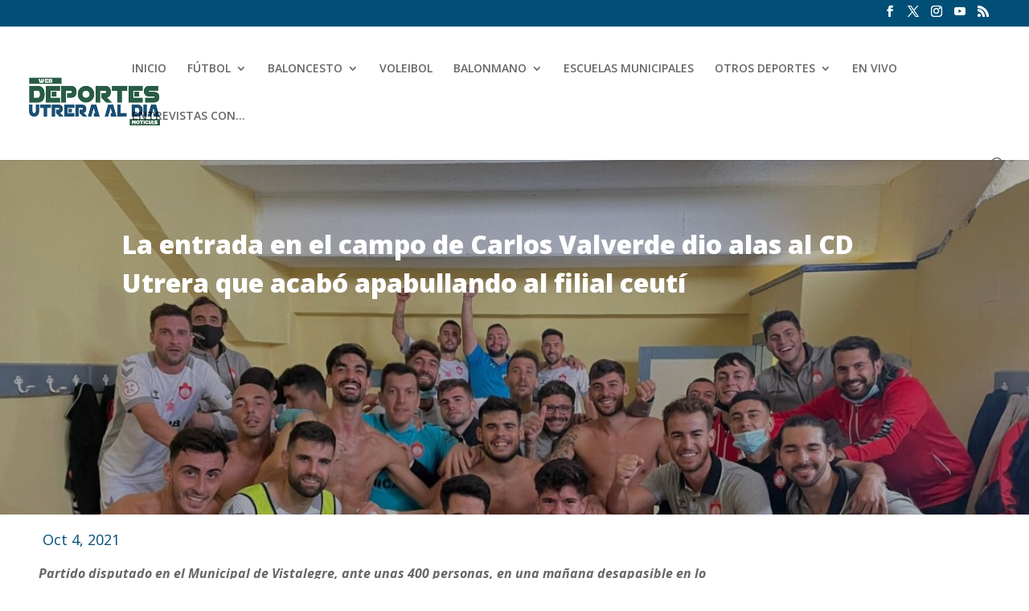

--- FILE ---
content_type: text/css
request_url: https://deportesutreraaldia.es/wp-content/et-cache/3891/et-divi-dynamic-tb-6297-3891-late.css?ver=1768517848
body_size: 558
content:
@font-face{font-family:ETmodules;font-display:block;src:url(//deportesutreraaldia.es/wp-content/themes/Divi/core/admin/fonts/modules/social/modules.eot);src:url(//deportesutreraaldia.es/wp-content/themes/Divi/core/admin/fonts/modules/social/modules.eot?#iefix) format("embedded-opentype"),url(//deportesutreraaldia.es/wp-content/themes/Divi/core/admin/fonts/modules/social/modules.woff) format("woff"),url(//deportesutreraaldia.es/wp-content/themes/Divi/core/admin/fonts/modules/social/modules.ttf) format("truetype"),url(//deportesutreraaldia.es/wp-content/themes/Divi/core/admin/fonts/modules/social/modules.svg#ETmodules) format("svg");font-weight:400;font-style:normal}
@font-face{font-family:FontAwesome;font-style:normal;font-weight:400;font-display:block;src:url(//deportesutreraaldia.es/wp-content/themes/Divi/core/admin/fonts/fontawesome/fa-regular-400.eot);src:url(//deportesutreraaldia.es/wp-content/themes/Divi/core/admin/fonts/fontawesome/fa-regular-400.eot?#iefix) format("embedded-opentype"),url(//deportesutreraaldia.es/wp-content/themes/Divi/core/admin/fonts/fontawesome/fa-regular-400.woff2) format("woff2"),url(//deportesutreraaldia.es/wp-content/themes/Divi/core/admin/fonts/fontawesome/fa-regular-400.woff) format("woff"),url(//deportesutreraaldia.es/wp-content/themes/Divi/core/admin/fonts/fontawesome/fa-regular-400.ttf) format("truetype"),url(//deportesutreraaldia.es/wp-content/themes/Divi/core/admin/fonts/fontawesome/fa-regular-400.svg#fontawesome) format("svg")}@font-face{font-family:FontAwesome;font-style:normal;font-weight:900;font-display:block;src:url(//deportesutreraaldia.es/wp-content/themes/Divi/core/admin/fonts/fontawesome/fa-solid-900.eot);src:url(//deportesutreraaldia.es/wp-content/themes/Divi/core/admin/fonts/fontawesome/fa-solid-900.eot?#iefix) format("embedded-opentype"),url(//deportesutreraaldia.es/wp-content/themes/Divi/core/admin/fonts/fontawesome/fa-solid-900.woff2) format("woff2"),url(//deportesutreraaldia.es/wp-content/themes/Divi/core/admin/fonts/fontawesome/fa-solid-900.woff) format("woff"),url(//deportesutreraaldia.es/wp-content/themes/Divi/core/admin/fonts/fontawesome/fa-solid-900.ttf) format("truetype"),url(//deportesutreraaldia.es/wp-content/themes/Divi/core/admin/fonts/fontawesome/fa-solid-900.svg#fontawesome) format("svg")}@font-face{font-family:FontAwesome;font-style:normal;font-weight:400;font-display:block;src:url(//deportesutreraaldia.es/wp-content/themes/Divi/core/admin/fonts/fontawesome/fa-brands-400.eot);src:url(//deportesutreraaldia.es/wp-content/themes/Divi/core/admin/fonts/fontawesome/fa-brands-400.eot?#iefix) format("embedded-opentype"),url(//deportesutreraaldia.es/wp-content/themes/Divi/core/admin/fonts/fontawesome/fa-brands-400.woff2) format("woff2"),url(//deportesutreraaldia.es/wp-content/themes/Divi/core/admin/fonts/fontawesome/fa-brands-400.woff) format("woff"),url(//deportesutreraaldia.es/wp-content/themes/Divi/core/admin/fonts/fontawesome/fa-brands-400.ttf) format("truetype"),url(//deportesutreraaldia.es/wp-content/themes/Divi/core/admin/fonts/fontawesome/fa-brands-400.svg#fontawesome) format("svg")}
.et-waypoint.et_pb_animation_off,.et-waypoint:not(.et_pb_counters).et_pb_animation_off,.et_pb_animation_off{opacity:1}.et-waypoint.et_pb_animation_left.et-animated,.et_pb_animation_left.et-animated{opacity:1;-webkit-animation:fadeLeft 1s cubic-bezier(.77,0,.175,1) 1;animation:fadeLeft 1s cubic-bezier(.77,0,.175,1) 1}.et-waypoint.et_pb_animation_right.et-animated,.et_pb_animation_right.et-animated{opacity:1;-webkit-animation:fadeRight 1s cubic-bezier(.77,0,.175,1) 1;animation:fadeRight 1s cubic-bezier(.77,0,.175,1) 1}.et-waypoint.et_pb_animation_top.et-animated,.et_pb_animation_top.et-animated{opacity:1;-webkit-animation:fadeTop 1s cubic-bezier(.77,0,.175,1) 1;animation:fadeTop 1s cubic-bezier(.77,0,.175,1) 1}.et-waypoint.et_pb_animation_bottom.et-animated,.et_pb_animation_bottom.et-animated{opacity:1;-webkit-animation:fadeBottom 1s cubic-bezier(.77,0,.175,1) 1;animation:fadeBottom 1s cubic-bezier(.77,0,.175,1) 1}.et-waypoint.et_pb_animation_fade_in.et-animated,.et_pb_animation_fade_in.et-animated{opacity:1;-webkit-animation:fadeIn 1s cubic-bezier(.77,0,.175,1) 1;animation:fadeIn 1s cubic-bezier(.77,0,.175,1) 1}@media (max-width:980px){.et-waypoint.et_pb_animation_off_tablet,.et-waypoint:not(.et_pb_counters).et_pb_animation_off_tablet,.et_pb_animation_off_tablet{opacity:1;-webkit-animation:none;animation:none}.et-waypoint.et_pb_animation_left_tablet.et-animated,.et_pb_animation_left_tablet.et-animated{opacity:1;-webkit-animation:fadeLeft 1s cubic-bezier(.77,0,.175,1) 1;animation:fadeLeft 1s cubic-bezier(.77,0,.175,1) 1}.et-waypoint.et_pb_animation_right_tablet.et-animated,.et_pb_animation_right_tablet.et-animated{opacity:1;-webkit-animation:fadeRight 1s cubic-bezier(.77,0,.175,1) 1;animation:fadeRight 1s cubic-bezier(.77,0,.175,1) 1}.et-waypoint.et_pb_animation_top_tablet.et-animated,.et_pb_animation_top_tablet.et-animated{opacity:1;-webkit-animation:fadeTop 1s cubic-bezier(.77,0,.175,1) 1;animation:fadeTop 1s cubic-bezier(.77,0,.175,1) 1}.et-waypoint.et_pb_animation_bottom_tablet.et-animated,.et_pb_animation_bottom_tablet.et-animated{opacity:1;-webkit-animation:fadeBottom 1s cubic-bezier(.77,0,.175,1) 1;animation:fadeBottom 1s cubic-bezier(.77,0,.175,1) 1}.et-waypoint.et_pb_animation_fade_in_tablet.et-animated,.et_pb_animation_fade_in_tablet.et-animated{opacity:1;-webkit-animation:fadeIn 1s cubic-bezier(.77,0,.175,1) 1;animation:fadeIn 1s cubic-bezier(.77,0,.175,1) 1}}@media (max-width:767px){.et-waypoint.et_pb_animation_off_phone,.et-waypoint:not(.et_pb_counters).et_pb_animation_off_phone,.et_pb_animation_off_phone{opacity:1;-webkit-animation:none;animation:none}.et-waypoint.et_pb_animation_left_phone.et-animated,.et_pb_animation_left_phone.et-animated{opacity:1;-webkit-animation:fadeLeft 1s cubic-bezier(.77,0,.175,1) 1;animation:fadeLeft 1s cubic-bezier(.77,0,.175,1) 1}.et-waypoint.et_pb_animation_right_phone.et-animated,.et_pb_animation_right_phone.et-animated{opacity:1;-webkit-animation:fadeRight 1s cubic-bezier(.77,0,.175,1) 1;animation:fadeRight 1s cubic-bezier(.77,0,.175,1) 1}.et-waypoint.et_pb_animation_top_phone.et-animated,.et_pb_animation_top_phone.et-animated{opacity:1;-webkit-animation:fadeTop 1s cubic-bezier(.77,0,.175,1) 1;animation:fadeTop 1s cubic-bezier(.77,0,.175,1) 1}.et-waypoint.et_pb_animation_bottom_phone.et-animated,.et_pb_animation_bottom_phone.et-animated{opacity:1;-webkit-animation:fadeBottom 1s cubic-bezier(.77,0,.175,1) 1;animation:fadeBottom 1s cubic-bezier(.77,0,.175,1) 1}.et-waypoint.et_pb_animation_fade_in_phone.et-animated,.et_pb_animation_fade_in_phone.et-animated{opacity:1;-webkit-animation:fadeIn 1s cubic-bezier(.77,0,.175,1) 1;animation:fadeIn 1s cubic-bezier(.77,0,.175,1) 1}}

--- FILE ---
content_type: text/css
request_url: https://deportesutreraaldia.es/wp-content/et-cache/3891/et-divi-dynamic-tb-6297-3891-late.css
body_size: 558
content:
@font-face{font-family:ETmodules;font-display:block;src:url(//deportesutreraaldia.es/wp-content/themes/Divi/core/admin/fonts/modules/social/modules.eot);src:url(//deportesutreraaldia.es/wp-content/themes/Divi/core/admin/fonts/modules/social/modules.eot?#iefix) format("embedded-opentype"),url(//deportesutreraaldia.es/wp-content/themes/Divi/core/admin/fonts/modules/social/modules.woff) format("woff"),url(//deportesutreraaldia.es/wp-content/themes/Divi/core/admin/fonts/modules/social/modules.ttf) format("truetype"),url(//deportesutreraaldia.es/wp-content/themes/Divi/core/admin/fonts/modules/social/modules.svg#ETmodules) format("svg");font-weight:400;font-style:normal}
@font-face{font-family:FontAwesome;font-style:normal;font-weight:400;font-display:block;src:url(//deportesutreraaldia.es/wp-content/themes/Divi/core/admin/fonts/fontawesome/fa-regular-400.eot);src:url(//deportesutreraaldia.es/wp-content/themes/Divi/core/admin/fonts/fontawesome/fa-regular-400.eot?#iefix) format("embedded-opentype"),url(//deportesutreraaldia.es/wp-content/themes/Divi/core/admin/fonts/fontawesome/fa-regular-400.woff2) format("woff2"),url(//deportesutreraaldia.es/wp-content/themes/Divi/core/admin/fonts/fontawesome/fa-regular-400.woff) format("woff"),url(//deportesutreraaldia.es/wp-content/themes/Divi/core/admin/fonts/fontawesome/fa-regular-400.ttf) format("truetype"),url(//deportesutreraaldia.es/wp-content/themes/Divi/core/admin/fonts/fontawesome/fa-regular-400.svg#fontawesome) format("svg")}@font-face{font-family:FontAwesome;font-style:normal;font-weight:900;font-display:block;src:url(//deportesutreraaldia.es/wp-content/themes/Divi/core/admin/fonts/fontawesome/fa-solid-900.eot);src:url(//deportesutreraaldia.es/wp-content/themes/Divi/core/admin/fonts/fontawesome/fa-solid-900.eot?#iefix) format("embedded-opentype"),url(//deportesutreraaldia.es/wp-content/themes/Divi/core/admin/fonts/fontawesome/fa-solid-900.woff2) format("woff2"),url(//deportesutreraaldia.es/wp-content/themes/Divi/core/admin/fonts/fontawesome/fa-solid-900.woff) format("woff"),url(//deportesutreraaldia.es/wp-content/themes/Divi/core/admin/fonts/fontawesome/fa-solid-900.ttf) format("truetype"),url(//deportesutreraaldia.es/wp-content/themes/Divi/core/admin/fonts/fontawesome/fa-solid-900.svg#fontawesome) format("svg")}@font-face{font-family:FontAwesome;font-style:normal;font-weight:400;font-display:block;src:url(//deportesutreraaldia.es/wp-content/themes/Divi/core/admin/fonts/fontawesome/fa-brands-400.eot);src:url(//deportesutreraaldia.es/wp-content/themes/Divi/core/admin/fonts/fontawesome/fa-brands-400.eot?#iefix) format("embedded-opentype"),url(//deportesutreraaldia.es/wp-content/themes/Divi/core/admin/fonts/fontawesome/fa-brands-400.woff2) format("woff2"),url(//deportesutreraaldia.es/wp-content/themes/Divi/core/admin/fonts/fontawesome/fa-brands-400.woff) format("woff"),url(//deportesutreraaldia.es/wp-content/themes/Divi/core/admin/fonts/fontawesome/fa-brands-400.ttf) format("truetype"),url(//deportesutreraaldia.es/wp-content/themes/Divi/core/admin/fonts/fontawesome/fa-brands-400.svg#fontawesome) format("svg")}
.et-waypoint.et_pb_animation_off,.et-waypoint:not(.et_pb_counters).et_pb_animation_off,.et_pb_animation_off{opacity:1}.et-waypoint.et_pb_animation_left.et-animated,.et_pb_animation_left.et-animated{opacity:1;-webkit-animation:fadeLeft 1s cubic-bezier(.77,0,.175,1) 1;animation:fadeLeft 1s cubic-bezier(.77,0,.175,1) 1}.et-waypoint.et_pb_animation_right.et-animated,.et_pb_animation_right.et-animated{opacity:1;-webkit-animation:fadeRight 1s cubic-bezier(.77,0,.175,1) 1;animation:fadeRight 1s cubic-bezier(.77,0,.175,1) 1}.et-waypoint.et_pb_animation_top.et-animated,.et_pb_animation_top.et-animated{opacity:1;-webkit-animation:fadeTop 1s cubic-bezier(.77,0,.175,1) 1;animation:fadeTop 1s cubic-bezier(.77,0,.175,1) 1}.et-waypoint.et_pb_animation_bottom.et-animated,.et_pb_animation_bottom.et-animated{opacity:1;-webkit-animation:fadeBottom 1s cubic-bezier(.77,0,.175,1) 1;animation:fadeBottom 1s cubic-bezier(.77,0,.175,1) 1}.et-waypoint.et_pb_animation_fade_in.et-animated,.et_pb_animation_fade_in.et-animated{opacity:1;-webkit-animation:fadeIn 1s cubic-bezier(.77,0,.175,1) 1;animation:fadeIn 1s cubic-bezier(.77,0,.175,1) 1}@media (max-width:980px){.et-waypoint.et_pb_animation_off_tablet,.et-waypoint:not(.et_pb_counters).et_pb_animation_off_tablet,.et_pb_animation_off_tablet{opacity:1;-webkit-animation:none;animation:none}.et-waypoint.et_pb_animation_left_tablet.et-animated,.et_pb_animation_left_tablet.et-animated{opacity:1;-webkit-animation:fadeLeft 1s cubic-bezier(.77,0,.175,1) 1;animation:fadeLeft 1s cubic-bezier(.77,0,.175,1) 1}.et-waypoint.et_pb_animation_right_tablet.et-animated,.et_pb_animation_right_tablet.et-animated{opacity:1;-webkit-animation:fadeRight 1s cubic-bezier(.77,0,.175,1) 1;animation:fadeRight 1s cubic-bezier(.77,0,.175,1) 1}.et-waypoint.et_pb_animation_top_tablet.et-animated,.et_pb_animation_top_tablet.et-animated{opacity:1;-webkit-animation:fadeTop 1s cubic-bezier(.77,0,.175,1) 1;animation:fadeTop 1s cubic-bezier(.77,0,.175,1) 1}.et-waypoint.et_pb_animation_bottom_tablet.et-animated,.et_pb_animation_bottom_tablet.et-animated{opacity:1;-webkit-animation:fadeBottom 1s cubic-bezier(.77,0,.175,1) 1;animation:fadeBottom 1s cubic-bezier(.77,0,.175,1) 1}.et-waypoint.et_pb_animation_fade_in_tablet.et-animated,.et_pb_animation_fade_in_tablet.et-animated{opacity:1;-webkit-animation:fadeIn 1s cubic-bezier(.77,0,.175,1) 1;animation:fadeIn 1s cubic-bezier(.77,0,.175,1) 1}}@media (max-width:767px){.et-waypoint.et_pb_animation_off_phone,.et-waypoint:not(.et_pb_counters).et_pb_animation_off_phone,.et_pb_animation_off_phone{opacity:1;-webkit-animation:none;animation:none}.et-waypoint.et_pb_animation_left_phone.et-animated,.et_pb_animation_left_phone.et-animated{opacity:1;-webkit-animation:fadeLeft 1s cubic-bezier(.77,0,.175,1) 1;animation:fadeLeft 1s cubic-bezier(.77,0,.175,1) 1}.et-waypoint.et_pb_animation_right_phone.et-animated,.et_pb_animation_right_phone.et-animated{opacity:1;-webkit-animation:fadeRight 1s cubic-bezier(.77,0,.175,1) 1;animation:fadeRight 1s cubic-bezier(.77,0,.175,1) 1}.et-waypoint.et_pb_animation_top_phone.et-animated,.et_pb_animation_top_phone.et-animated{opacity:1;-webkit-animation:fadeTop 1s cubic-bezier(.77,0,.175,1) 1;animation:fadeTop 1s cubic-bezier(.77,0,.175,1) 1}.et-waypoint.et_pb_animation_bottom_phone.et-animated,.et_pb_animation_bottom_phone.et-animated{opacity:1;-webkit-animation:fadeBottom 1s cubic-bezier(.77,0,.175,1) 1;animation:fadeBottom 1s cubic-bezier(.77,0,.175,1) 1}.et-waypoint.et_pb_animation_fade_in_phone.et-animated,.et_pb_animation_fade_in_phone.et-animated{opacity:1;-webkit-animation:fadeIn 1s cubic-bezier(.77,0,.175,1) 1;animation:fadeIn 1s cubic-bezier(.77,0,.175,1) 1}}